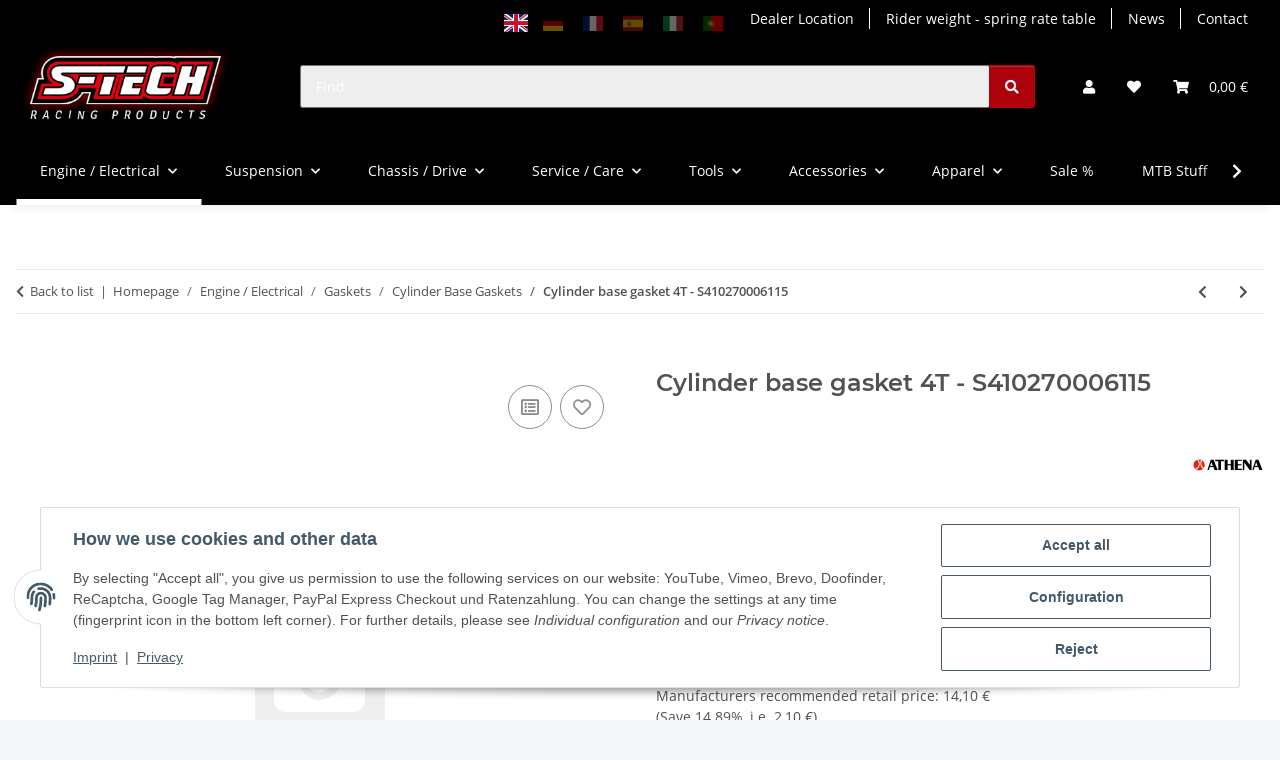

--- FILE ---
content_type: text/css
request_url: https://s-tech-racing.de/templates/NOVAChild/themes/my-nova/custom.css?v=5.6.0
body_size: 205
content:
/*
 * Platz für eigene Änderungen direkt als CSS
 * Die hier gemachten Änderungen überschreiben ggfs. andere Styles, da diese Datei als letzte geladen wird.
 */

/* Anpassung KTypeFinder */

#ktypefinder.container {	
	padding: 0;
}

@media (min-width: 768px) {
	#ktypefinder.container {
		max-width: calc(720px - 2rem);
	}
}

@media (min-width: 992px) {
	#ktypefinder.container {
		max-width: calc(960px - 2rem);
	}
}

@media (min-width: 1300px) {
	#ktypefinder.container {
		max-width: calc(1250px - 2rem);	
	}
}

#ktypefinder.container > .carSelector.row {
	margin-left: 0;
	margin-right: 0;
}

.fieldContent.marke_modell label.d-md-none.d-lg-none {
	display: block !important;
}

.fieldContent.marke_modell label > span {
	width: 60px !important;
}

#typesList {
	display: none !important;
}

.ktypefinder .selectedCar .pane:first-child {
	background-color: #b90000;
	color: #fff;
}

.ktypefinder .selectedCar .pane:first-child a {
	color: #fff;
}

.ktypefinder .selectedCar .pane:first-child .model {
	margin-bottom: 33px;	
}

.kba-notice {
	width: 100%;
	background-color: #b90000;
	color: #fff;
	padding: 0.5rem 1rem;
	border-radius: 15px;
	text-transform: uppercase;
	font-weight: bold;
}